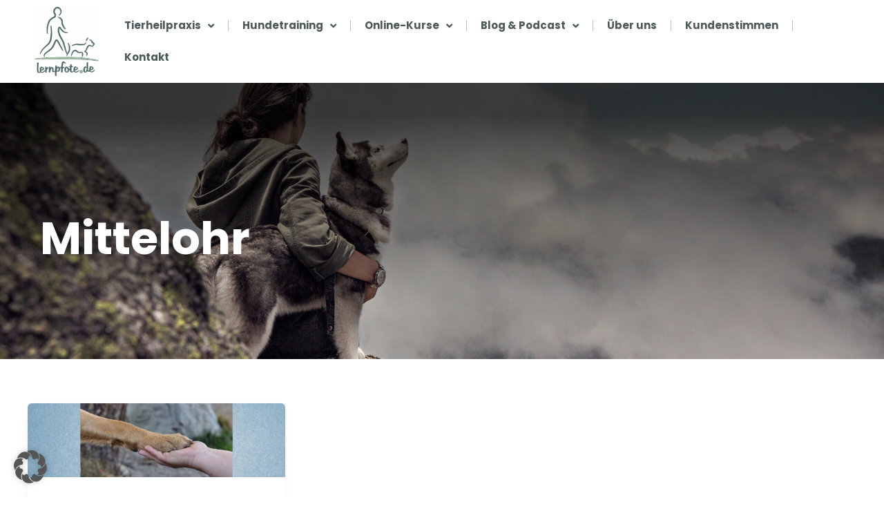

--- FILE ---
content_type: text/css
request_url: https://lernpfote.de/wp-content/uploads/elementor/css/post-19186.css?ver=1765878709
body_size: 491
content:
.elementor-kit-19186{--e-global-color-primary:#B7C4B7;--e-global-color-secondary:#698469;--e-global-color-text:#4C5B5A;--e-global-color-accent:#706956;--e-global-color-49e64b2:#879D87;--e-global-color-eedfcac:#F6F8F5;--e-global-typography-primary-font-family:"Roboto";--e-global-typography-primary-font-weight:600;--e-global-typography-secondary-font-family:"Roboto Slab";--e-global-typography-secondary-font-weight:400;--e-global-typography-text-font-family:"Roboto";--e-global-typography-text-font-weight:400;--e-global-typography-accent-font-family:"Roboto";--e-global-typography-accent-font-weight:500;--e-global-typography-230eba7-font-family:"Poppins";--e-global-typography-4fdf75d-font-family:"Poppins";--e-global-typography-4fdf75d-font-weight:600;color:var( --e-global-color-text );font-family:"Poppins", Sans-serif;font-size:16px;font-weight:400;text-transform:none;font-style:normal;text-decoration:none;}.elementor-kit-19186 button,.elementor-kit-19186 input[type="button"],.elementor-kit-19186 input[type="submit"],.elementor-kit-19186 .elementor-button{background-color:var( --e-global-color-accent );font-family:"Poppins", Sans-serif;font-weight:600;text-transform:uppercase;color:var( --e-global-color-astglobalcolor5 );}.elementor-kit-19186 button:hover,.elementor-kit-19186 button:focus,.elementor-kit-19186 input[type="button"]:hover,.elementor-kit-19186 input[type="button"]:focus,.elementor-kit-19186 input[type="submit"]:hover,.elementor-kit-19186 input[type="submit"]:focus,.elementor-kit-19186 .elementor-button:hover,.elementor-kit-19186 .elementor-button:focus{background-color:var( --e-global-color-49e64b2 );color:var( --e-global-color-astglobalcolor5 );}.elementor-kit-19186 e-page-transition{background-color:#FFBC7D;}.elementor-kit-19186 p{margin-block-end:22px;}.elementor-kit-19186 a{color:var( --e-global-color-text );}.elementor-kit-19186 h1{color:var( --e-global-color-text );}.elementor-kit-19186 h2{color:var( --e-global-color-text );font-size:30px;}.elementor-kit-19186 h3{color:var( --e-global-color-text );font-size:24px;}.elementor-kit-19186 h4{color:var( --e-global-color-text );font-size:22px;}.elementor-section.elementor-section-boxed > .elementor-container{max-width:1200px;}.e-con{--container-max-width:1200px;--container-default-padding-top:0px;--container-default-padding-right:0px;--container-default-padding-bottom:0px;--container-default-padding-left:0px;}.elementor-widget:not(:last-child){margin-block-end:0px;}.elementor-element{--widgets-spacing:0px 0px;--widgets-spacing-row:0px;--widgets-spacing-column:0px;}{}h1.entry-title{display:var(--page-title-display);}@media(max-width:1024px){.elementor-section.elementor-section-boxed > .elementor-container{max-width:1024px;}.e-con{--container-max-width:1024px;}}@media(max-width:767px){.elementor-kit-19186 h1{font-size:18px;}.elementor-kit-19186 h2{font-size:16px;}.elementor-kit-19186 h3{font-size:18px;}.elementor-kit-19186 h4{font-size:16px;}.elementor-section.elementor-section-boxed > .elementor-container{max-width:767px;}.e-con{--container-max-width:767px;}}

--- FILE ---
content_type: text/css
request_url: https://lernpfote.de/wp-content/uploads/elementor/css/post-19315.css?ver=1765878710
body_size: 733
content:
.elementor-19315 .elementor-element.elementor-element-9b844e8{--display:grid;--e-con-grid-template-columns:10% 90%;--e-con-grid-template-rows:repeat(1, 1fr);--grid-auto-flow:row;--grid-justify-content:start;--overlay-opacity:1;box-shadow:-5px -4px 10px 9px rgba(0,0,0,0.5);}.elementor-19315 .elementor-element.elementor-element-9b844e8::before, .elementor-19315 .elementor-element.elementor-element-9b844e8 > .elementor-background-video-container::before, .elementor-19315 .elementor-element.elementor-element-9b844e8 > .e-con-inner > .elementor-background-video-container::before, .elementor-19315 .elementor-element.elementor-element-9b844e8 > .elementor-background-slideshow::before, .elementor-19315 .elementor-element.elementor-element-9b844e8 > .e-con-inner > .elementor-background-slideshow::before, .elementor-19315 .elementor-element.elementor-element-9b844e8 > .elementor-motion-effects-container > .elementor-motion-effects-layer::before{background-color:#FFFFFF;--background-overlay:'';}.elementor-19315 .elementor-element.elementor-element-9b844e8::before{filter:brightness( 100% ) contrast( 100% ) saturate( 100% ) blur( 0px ) hue-rotate( 0deg );}.elementor-19315 .elementor-element.elementor-element-54109c4 > .elementor-widget-container{margin:10px 10px 10px 10px;}.elementor-19315 .elementor-element.elementor-element-54109c4{text-align:left;}.elementor-19315 .elementor-element.elementor-element-26f6dd8{width:100%;max-width:100%;z-index:30;--e-nav-menu-divider-content:"";--e-nav-menu-divider-style:solid;--e-nav-menu-divider-width:1px;--e-nav-menu-divider-color:var( --e-global-color-primary );}.elementor-19315 .elementor-element.elementor-element-26f6dd8.elementor-element{--align-self:center;}.elementor-19315 .elementor-element.elementor-element-26f6dd8 .elementor-menu-toggle{margin:0 auto;}.elementor-19315 .elementor-element.elementor-element-26f6dd8 .elementor-nav-menu .elementor-item{font-family:"Poppins", Sans-serif;font-size:15px;font-weight:600;}.elementor-19315 .elementor-element.elementor-element-26f6dd8 .elementor-nav-menu--main .elementor-item{color:var( --e-global-color-text );fill:var( --e-global-color-text );}.elementor-19315 .elementor-element.elementor-element-26f6dd8 .elementor-nav-menu--main .elementor-item:hover,
					.elementor-19315 .elementor-element.elementor-element-26f6dd8 .elementor-nav-menu--main .elementor-item.elementor-item-active,
					.elementor-19315 .elementor-element.elementor-element-26f6dd8 .elementor-nav-menu--main .elementor-item.highlighted,
					.elementor-19315 .elementor-element.elementor-element-26f6dd8 .elementor-nav-menu--main .elementor-item:focus{color:var( --e-global-color-secondary );fill:var( --e-global-color-secondary );}.elementor-19315 .elementor-element.elementor-element-26f6dd8 .elementor-nav-menu--main .elementor-item.elementor-item-active{color:var( --e-global-color-secondary );}.elementor-19315 .elementor-element.elementor-element-26f6dd8 .elementor-nav-menu--main:not(.e--pointer-framed) .elementor-item.elementor-item-active:before,
					.elementor-19315 .elementor-element.elementor-element-26f6dd8 .elementor-nav-menu--main:not(.e--pointer-framed) .elementor-item.elementor-item-active:after{background-color:var( --e-global-color-primary );}.elementor-19315 .elementor-element.elementor-element-26f6dd8 .e--pointer-framed .elementor-item.elementor-item-active:before,
					.elementor-19315 .elementor-element.elementor-element-26f6dd8 .e--pointer-framed .elementor-item.elementor-item-active:after{border-color:var( --e-global-color-primary );}.elementor-19315 .elementor-element.elementor-element-26f6dd8 .e--pointer-framed .elementor-item:before{border-width:1px;}.elementor-19315 .elementor-element.elementor-element-26f6dd8 .e--pointer-framed.e--animation-draw .elementor-item:before{border-width:0 0 1px 1px;}.elementor-19315 .elementor-element.elementor-element-26f6dd8 .e--pointer-framed.e--animation-draw .elementor-item:after{border-width:1px 1px 0 0;}.elementor-19315 .elementor-element.elementor-element-26f6dd8 .e--pointer-framed.e--animation-corners .elementor-item:before{border-width:1px 0 0 1px;}.elementor-19315 .elementor-element.elementor-element-26f6dd8 .e--pointer-framed.e--animation-corners .elementor-item:after{border-width:0 1px 1px 0;}.elementor-19315 .elementor-element.elementor-element-26f6dd8 .e--pointer-underline .elementor-item:after,
					 .elementor-19315 .elementor-element.elementor-element-26f6dd8 .e--pointer-overline .elementor-item:before,
					 .elementor-19315 .elementor-element.elementor-element-26f6dd8 .e--pointer-double-line .elementor-item:before,
					 .elementor-19315 .elementor-element.elementor-element-26f6dd8 .e--pointer-double-line .elementor-item:after{height:1px;}.elementor-19315 .elementor-element.elementor-element-26f6dd8 .elementor-nav-menu--dropdown{background-color:#FFFFFFD9;}.elementor-19315 .elementor-element.elementor-element-26f6dd8 .elementor-nav-menu--dropdown a:hover,
					.elementor-19315 .elementor-element.elementor-element-26f6dd8 .elementor-nav-menu--dropdown a:focus,
					.elementor-19315 .elementor-element.elementor-element-26f6dd8 .elementor-nav-menu--dropdown a.elementor-item-active,
					.elementor-19315 .elementor-element.elementor-element-26f6dd8 .elementor-nav-menu--dropdown a.highlighted{background-color:var( --e-global-color-primary );}.elementor-19315 .elementor-element.elementor-element-26f6dd8 .elementor-nav-menu--dropdown a.elementor-item-active{color:var( --e-global-color-secondary );}.elementor-19315 .elementor-element.elementor-element-26f6dd8 .elementor-nav-menu--dropdown .elementor-item, .elementor-19315 .elementor-element.elementor-element-26f6dd8 .elementor-nav-menu--dropdown  .elementor-sub-item{font-family:"Poppins", Sans-serif;font-size:16px;}.elementor-19315 .elementor-element.elementor-element-26f6dd8 .elementor-nav-menu--dropdown li:not(:last-child){border-style:solid;border-color:var( --e-global-color-primary );border-bottom-width:1px;}.elementor-theme-builder-content-area{height:400px;}.elementor-location-header:before, .elementor-location-footer:before{content:"";display:table;clear:both;}@media(max-width:1024px){.elementor-19315 .elementor-element.elementor-element-9b844e8{--grid-auto-flow:row;}}@media(max-width:767px){.elementor-19315 .elementor-element.elementor-element-9b844e8{--e-con-grid-template-columns:2;--e-con-grid-template-rows:repeat(1, 1fr);--grid-auto-flow:row;--grid-justify-content:space-around;}}

--- FILE ---
content_type: text/css
request_url: https://lernpfote.de/wp-content/uploads/elementor/css/post-19421.css?ver=1766064394
body_size: 840
content:
.elementor-19421 .elementor-element.elementor-element-944f4ae{--display:flex;--flex-direction:row;--container-widget-width:initial;--container-widget-height:100%;--container-widget-flex-grow:1;--container-widget-align-self:stretch;--flex-wrap-mobile:wrap;}.elementor-19421 .elementor-element.elementor-element-944f4ae:not(.elementor-motion-effects-element-type-background), .elementor-19421 .elementor-element.elementor-element-944f4ae > .elementor-motion-effects-container > .elementor-motion-effects-layer{background-color:#879D87;}.elementor-19421 .elementor-element.elementor-element-42f777d{--display:grid;--e-con-grid-template-columns:26% 37% 37%;--e-con-grid-template-rows:repeat(1, 1fr);--grid-auto-flow:row;--align-items:end;}.elementor-19421 .elementor-element.elementor-element-45ac60f > .elementor-widget-container{margin:30px 50px 50px 10px;}.elementor-19421 .elementor-element.elementor-element-772f3c7 > .elementor-widget-container{margin:0px 0px 100px 0px;}.elementor-19421 .elementor-element.elementor-element-772f3c7.elementor-element{--align-self:center;}.elementor-19421 .elementor-element.elementor-element-1b5385c{--display:grid;--e-con-grid-template-columns:repeat(1, 1fr);--e-con-grid-template-rows:repeat(1, 1fr);--grid-auto-flow:row;--margin-top:0px;--margin-bottom:40px;--margin-left:0px;--margin-right:0px;}.elementor-19421 .elementor-element.elementor-element-6352b4c > .elementor-widget-container{padding:20px 20px 0px 20px;}.elementor-19421 .elementor-element.elementor-element-6352b4c{font-family:var( --e-global-typography-4fdf75d-font-family ), Sans-serif;font-weight:var( --e-global-typography-4fdf75d-font-weight );color:#FFFFFF;}.elementor-19421 .elementor-element.elementor-element-75c5b42{--display:grid;--e-con-grid-template-columns:repeat(1, 1fr);--e-con-grid-template-rows:repeat(1, 1fr);--gap:0px 0px;--row-gap:0px;--column-gap:0px;--grid-auto-flow:row;--align-items:start;--margin-top:0px;--margin-bottom:0px;--margin-left:0px;--margin-right:0px;--padding-top:0px;--padding-bottom:0px;--padding-left:0px;--padding-right:0px;}.elementor-19421 .elementor-element.elementor-element-7f5958a > .elementor-widget-container{margin:0px 0px 0px 0px;padding:20px 20px 0px 20px;}.elementor-19421 .elementor-element.elementor-element-7f5958a{font-family:var( --e-global-typography-4fdf75d-font-family ), Sans-serif;font-weight:var( --e-global-typography-4fdf75d-font-weight );color:#FFFFFF;}.elementor-19421 .elementor-element.elementor-element-01d8a70{--grid-template-columns:repeat(0, auto);--icon-size:20px;--grid-column-gap:5px;--grid-row-gap:0px;}.elementor-19421 .elementor-element.elementor-element-01d8a70 .elementor-widget-container{text-align:left;}.elementor-19421 .elementor-element.elementor-element-01d8a70 > .elementor-widget-container{margin:0px 0px 0px 0px;padding:0px 0px 0px 20px;}.elementor-19421 .elementor-element.elementor-element-01d8a70.elementor-element{--align-self:flex-start;}.elementor-19421 .elementor-element.elementor-element-01d8a70 .elementor-social-icon{background-color:var( --e-global-color-accent );}.elementor-19421 .elementor-element.elementor-element-cca365c{--display:grid;--e-con-grid-template-columns:repeat(1, 1fr);--e-con-grid-template-rows:repeat(2, 1fr);--grid-auto-flow:row;}.elementor-19421 .elementor-element.elementor-element-f461faa > .elementor-widget-container{padding:20px 20px 0px 20px;}.elementor-19421 .elementor-element.elementor-element-f461faa{font-family:var( --e-global-typography-4fdf75d-font-family ), Sans-serif;font-weight:var( --e-global-typography-4fdf75d-font-weight );color:#FFFFFF;}.elementor-19421 .elementor-element.elementor-element-b41fd5c .elementor-repeater-item-cf3ab71.elementor-social-icon{background-color:var( --e-global-color-accent );}.elementor-19421 .elementor-element.elementor-element-b41fd5c .elementor-repeater-item-b26fb01.elementor-social-icon{background-color:var( --e-global-color-accent );}.elementor-19421 .elementor-element.elementor-element-b41fd5c .elementor-repeater-item-9aa504b.elementor-social-icon{background-color:var( --e-global-color-accent );}.elementor-19421 .elementor-element.elementor-element-b41fd5c .elementor-repeater-item-6610418.elementor-social-icon{background-color:var( --e-global-color-accent );}.elementor-19421 .elementor-element.elementor-element-b41fd5c{--grid-template-columns:repeat(0, auto);--icon-size:20px;--grid-column-gap:5px;--grid-row-gap:0px;}.elementor-19421 .elementor-element.elementor-element-b41fd5c .elementor-widget-container{text-align:left;}.elementor-19421 .elementor-element.elementor-element-b41fd5c > .elementor-widget-container{padding:0px 0px 0px 20px;}.elementor-19421 .elementor-element.elementor-element-619fee2{--display:flex;--flex-direction:row;--container-widget-width:initial;--container-widget-height:100%;--container-widget-flex-grow:1;--container-widget-align-self:stretch;--flex-wrap-mobile:wrap;}.elementor-19421 .elementor-element.elementor-element-619fee2:not(.elementor-motion-effects-element-type-background), .elementor-19421 .elementor-element.elementor-element-619fee2 > .elementor-motion-effects-container > .elementor-motion-effects-layer{background-color:#4C5B5A;}.elementor-19421 .elementor-element.elementor-element-5d90b98{--display:grid;--e-con-grid-template-columns:repeat(2, 1fr);--e-con-grid-template-rows:repeat(1, 1fr);--grid-auto-flow:row;--padding-top:10px;--padding-bottom:10px;--padding-left:10px;--padding-right:10px;}.elementor-19421 .elementor-element.elementor-element-ff764d3.elementor-element{--align-self:center;}.elementor-19421 .elementor-element.elementor-element-ff764d3{color:var( --e-global-color-astglobalcolor5 );}.elementor-19421 .elementor-element.elementor-element-5e32788 .elementor-nav-menu--main .elementor-item{color:var( --e-global-color-astglobalcolor5 );fill:var( --e-global-color-astglobalcolor5 );}.elementor-19421 .elementor-element.elementor-element-5e32788{--e-nav-menu-divider-content:"";--e-nav-menu-divider-style:solid;--e-nav-menu-divider-width:2px;--e-nav-menu-divider-height:2px;--e-nav-menu-divider-color:var( --e-global-color-astglobalcolor5 );}.elementor-theme-builder-content-area{height:400px;}.elementor-location-header:before, .elementor-location-footer:before{content:"";display:table;clear:both;}@media(max-width:1024px){.elementor-19421 .elementor-element.elementor-element-42f777d{--grid-auto-flow:row;}.elementor-19421 .elementor-element.elementor-element-1b5385c{--grid-auto-flow:row;}.elementor-19421 .elementor-element.elementor-element-75c5b42{--grid-auto-flow:row;}.elementor-19421 .elementor-element.elementor-element-cca365c{--grid-auto-flow:row;}.elementor-19421 .elementor-element.elementor-element-5d90b98{--grid-auto-flow:row;}}@media(max-width:767px){.elementor-19421 .elementor-element.elementor-element-42f777d{--e-con-grid-template-columns:1;--grid-auto-flow:row;}.elementor-19421 .elementor-element.elementor-element-1b5385c{--e-con-grid-template-columns:repeat(1, 1fr);--grid-auto-flow:row;}.elementor-19421 .elementor-element.elementor-element-75c5b42{--e-con-grid-template-columns:repeat(1, 1fr);--grid-auto-flow:row;}.elementor-19421 .elementor-element.elementor-element-cca365c{--e-con-grid-template-columns:repeat(1, 1fr);--grid-auto-flow:row;}.elementor-19421 .elementor-element.elementor-element-619fee2{--padding-top:5px;--padding-bottom:5px;--padding-left:5px;--padding-right:5px;}.elementor-19421 .elementor-element.elementor-element-5d90b98{--e-con-grid-template-columns:repeat(1, 1fr);--grid-auto-flow:row;}.elementor-19421 .elementor-element.elementor-element-ff764d3 > .elementor-widget-container{padding:5px 5px 5px 5px;}.elementor-19421 .elementor-element.elementor-element-ff764d3{text-align:center;font-size:13px;}.elementor-19421 .elementor-element.elementor-element-5e32788 > .elementor-widget-container{margin:0px 0px 0px 0px;padding:0px 0px 0px 0px;}.elementor-19421 .elementor-element.elementor-element-5e32788 .elementor-nav-menu .elementor-item{font-size:13px;}}

--- FILE ---
content_type: text/css
request_url: https://lernpfote.de/wp-content/uploads/elementor/css/post-19872.css?ver=1765878710
body_size: 177
content:
.elementor-19872 .elementor-element.elementor-element-8bd7148{--display:flex;--flex-direction:column;--container-widget-width:100%;--container-widget-height:initial;--container-widget-flex-grow:0;--container-widget-align-self:initial;--flex-wrap-mobile:wrap;}.elementor-19872 .elementor-element.elementor-element-beeacea > .elementor-widget-container{padding:10px 30px 0px 30px;}.elementor-19872 .elementor-element.elementor-element-beeacea{column-gap:0px;font-family:var( --e-global-typography-primary-font-family ), Sans-serif;font-weight:var( --e-global-typography-primary-font-weight );color:var( --e-global-color-secondary );}#elementor-popup-modal-19872{background-color:rgba(0,0,0,.8);justify-content:center;align-items:center;pointer-events:all;}#elementor-popup-modal-19872 .dialog-message{width:640px;height:auto;}#elementor-popup-modal-19872 .dialog-close-button{display:flex;}#elementor-popup-modal-19872 .dialog-widget-content{box-shadow:2px 8px 23px 3px rgba(0,0,0,0.2);}